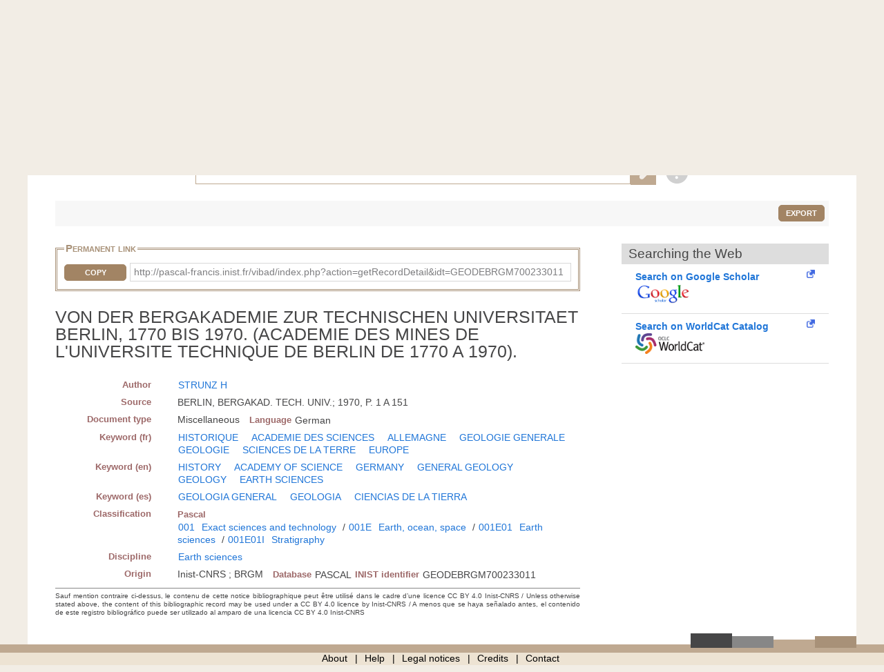

--- FILE ---
content_type: text/css
request_url: https://pascal-francis.inist.fr/vibad/css/styles-cms.css
body_size: 3457
content:
/*
Theme Name: Pascal Francis ACCES LIBRE
Author: Webmaster Inist-CNRS
Version: 1.0
This theme, like WordPress, is licensed under the GPL.
Use it to make something cool, have fun, and share what you've learned with others.
*/

/*****************************/
/* General *******************/
/*****************************/

/* Fonts Droid */
/* latin */
@font-face {
  font-family: 'Droid Sans';
  font-style: normal;
  font-weight: 400;
  src: local('Droid Sans'), local('DroidSans'), url(/vibad/css/fonts/droidsans400.woff) format('woff');
  unicode-range: U+0000-00FF, U+0131, U+0152-0153, U+02C6, U+02DA, U+02DC, U+2000-206F, U+2074, U+20AC, U+2212, U+2215, U+E0FF, U+EFFD, U+F000;
}
/* latin */
@font-face {
  font-family: 'Droid Sans';
  font-style: normal;
  font-weight: 700;
  src: local('Droid Sans Bold'), local('DroidSans-Bold'), url(/vibad/css/fonts/droidsans700.woff) format('woff');
  unicode-range: U+0000-00FF, U+0131, U+0152-0153, U+02C6, U+02DA, U+02DC, U+2000-206F, U+2074, U+20AC, U+2212, U+2215, U+E0FF, U+EFFD, U+F000;
}
/* latin */
@font-face {
  font-family: 'Droid Serif';
  font-style: normal;
  font-weight: 400;
  src: local('Droid Serif'), local('DroidSerif'), url(/vibad/css/fonts/droidserif400.woff) format('woff');
  unicode-range: U+0000-00FF, U+0131, U+0152-0153, U+02C6, U+02DA, U+02DC, U+2000-206F, U+2074, U+20AC, U+2212, U+2215, U+E0FF, U+EFFD, U+F000;
}
/* latin */
@font-face {
  font-family: 'Droid Serif';
  font-style: normal;
  font-weight: 700;
  src: local('Droid Serif Bold'), local('DroidSerif-Bold'), url(/vibad/css/fonts/fonts/droidserif700.woff) format('woff');
 unicode-range: U+0000-00FF, U+0131, U+0152-0153, U+02C6, U+02DA, U+02DC, U+2000-206F, U+2074, U+20AC, U+2212, U+2215, U+E0FF, U+EFFD, U+F000;
}
* {
    margin: 0;
    padding: 0;
    box-sizing: border-box;
}
html {
    font-size: 62.5%;
    width: 100%;
    margin: 10px auto;
}
body {
    display: flex;
    flex-direction: column;
    flex-wrap: wrap;
    display: -webkit-flex;
    -webkit-flex-wrap: wrap;
    display: -ms-flexbox;
    -ms-flex-wrap: wrap;
    background-color: #f2ede5;
    font-family: "Arial", "Droid Sans", sans-serif;
    width: 100%;
    height: auto;
}
h1, h2, h3, h4, h5, h6 {
    color: #474747;
    font-weight: 400;
}
a {
    color: #2076d8;
    text-decoration: none;
}
a:visited {
    color: #868686;
    text-decoration: none;
}
a:hover, a:focus {
    color: #bc8f5d;
    text-decoration: underline;
}
a img {
    border: none;
}
p {
    margin-bottom: 1.5rem;
    text-align: justify;
}
.bsbb {
    box-sizing: border-box;
}
/*****************************/
/* Header ********************/
/*****************************/
header {
    display: flex;
    flex-direction: column;
    flex-wrap: wrap;
    display: -webkit-flex;
    -webkit-flex-wrap: wrap;
    display: -ms-flexbox;
    -ms-flex-wrap: wrap;
    -webkit-box-orient: vertical;
    -webkit-box-direction: normal;
    -webkit-flex-direction: column;
    -ms-flex-direction: column;
    background-color: #fff;
    border-bottom: 2px solid #bfa991;
    border-top: 12px solid #bfa991;
    min-height: 123px;
    width: 100%;
}
/* BANDEAU CONNEXION */

/* bandeau haut de page */
#connexion {
    background: rgb(70, 70, 71) none repeat scroll 0 0;
    padding: 0;
    display: -webkit-box;  /* OLD - iOS 6-, Safari 3.1-6, BB7 */
    display: -ms-flexbox;  /* TWEENER - IE 10 */
    display: -webkit-flex; /* NEW - Safari 6.1+. iOS 7.1+, BB10 */  
    display: flex;
    flex-flow: column wrap;
    width: 100%;
}
#connexion #bandeauConnexion{
    margin:0 auto;
    width: 100%;
    max-width: 1200px;
    align-items: center;
    background: transparent none repeat scroll 0 0;
    color: rgb(255 255 255);
    display: -webkit-box;  /* OLD - iOS 6-, Safari 3.1-6, BB7 */
    display: -ms-flexbox;  /* TWEENER - IE 10 */
    display: -webkit-flex; /* NEW - Safari 6.1+. iOS 7.1+, BB10 */
    display: flex;
    justify-content: flex-end;
    padding: 0;
    font-size: 1.4rem;
}
#connexion #bandeauConnexion span{
    padding-right: 0.5em;
}
input#connect {
    background: rgba(0, 0, 0, 0) url("images/btn-search3.png") no-repeat scroll 0 0;
    display: inline-block;
    left: -2px;
    height: 37px;
    text-indent: -9999px;
    width: 37px;
    box-sizing: border-box;
}

#zoneheader {
    margin: 0 auto !important;
    max-width: 1200px;
    position: relative;
    width: 100%;
    background-color: #fff;
}
#zoneheader > img {
    height: 21px;
    left: 0;
    position: absolute;
    top: -12px;
    width: 240px;
}
#hierarchie {
    width: 100%;
    display: flex;
    display: -webkit-flex;
    display: -ms-flexbox;
    margin-bottom: 10px;
    justify-content: flex-end;
    -webkit-justify-content: flex-end;
    -ms-flex-pack: end;
    align-items: baseline;
    -webkit-align-items: baseline;
    -ms-flex-align: baseline;
}
#cnrs {
    display: flex;
    flex-wrap: wrap;
    justify-content: flex-end;
    display: -webkit-flex;
    -webkit-flex-wrap: wrap;
    -webkit-justify-content: flex-end;
    -webkit-align-items: baseline;
    display: -ms-flexbox;
    -ms-flex-wrap: wrap;
    -ms-flex-pack: end;
    -ms-flex-align: baseline;
    list-style-type: none;
    font-size: 1.4rem;
    margin: 0;
    padding: 0;
}
#cnrs li:not(:last-child)::after {
    font-size: 1.4rem;
    content: " | ";
    color: #696969;
}
.cnrsli a {
    color: #000;
    vertical-align: middle;
    padding-left: 5px;
}
.alignright {
    float: right;
    margin: 0.5em 0 0.5em 1em;
}
.alignleft {
    float: left;
    margin: 0.5em 1em 0.5em 0;
}
.aligncenter {
    display: block;
    margin-left: auto;
    margin-right: auto;
}
/* positionnement choix langue */
#zoneheader .language {
    display: inline-block;
    text-align: right;
}
#zoneheader .language select{
    border-radius: 5px;
    min-width: 100px;
}
#zoneheader .titre .language {
    margin-left: 2rem;
}
#zoneheader #hierarchie .language{
    margin: 0 10px;
}
.logos {
    display: flex;
    min-height: 100px;
    float: left;
    margin-top: -10px;
    align-items: center;
}
.logos a {
  text-decoration: none;
}
.logos img {
    margin-left: 5px;
    margin-right: 5px;
    vertical-align: middle;
}
/*.logovibad*/
.logos a img.logoInstance{
    padding-left: 0;
}
.logos a img.logoPartenaire {
    padding-left: 5px;
}
#zoneheader .titre {
    padding: 0 1rem;
    min-height: 90px;
    display: flex;
    align-items: center;
}
#zoneheader .texte {
    flex:auto;
}
#zoneheader .texte h1 {
    font-family: "Droid Sans", "Open Sans", Georgia,"Times New Roman", sans-serif;
    font-size: 2.4rem;
    text-align: center;
}
/*****************************/
/* page ******************/
/*****************************/
#breadcrumbs {
    padding-left: 10px;
    background-color: #fff;
    margin-bottom: 20px;
    margin-top: 3px;
}
#breadcrumbs a {
    color: #000000;
    font-style: italic;
    font-size: 1.4rem;
    text-decoration: none;
}
#breadcrumbs a:hover,
#breadcrumbs a:focus {
    text-decoration: underline;
}
.site-content {
    align-items: flex-start;
    background: #fff none repeat scroll 0 0;
    display: flex;
    flex-flow: row wrap;
    font-size: 1.4rem;
    line-height: 2rem;
    margin: auto;
    max-width: 1200px;
    position: relative;
}
.site-content > img {
    position: absolute;
    right: 0px;
    bottom: -12px;
}
.homesearch {
    width:100%;
    text-align: center;
    margin-bottom: 2rem;
    margin-top: 0rem;
}
.homesearch > form {
    display: inline-block;
    height: 37px;
    padding: 0px;
}
.homesearch >form input {
    width: 630px;
    height: 35px;
    border: #bfa991 1px solid;
}
.homesearch > form input[type="submit"] {
    cursor: pointer;
}
.homesearch > form input[type="text"] {
    padding-left: 10px;
}
.homesearch img {
    margin-left: 10px;
    vertical-align: middle;
}
#text {
    width: 70%;
    min-width: 290px;
    margin: 0 10px 20px 10px;
    display: flex;
    flex-direction: column;
    flex-wrap: wrap;
    display: -webkit-flex;
    -webkit-flex-wrap: wrap;
    display: -ms-flexbox;
    -ms-flex-wrap: wrap;
}
#text h1{
    font-size: 2.6rem;
    margin: 0 0 20px 0;
    min-width: 200px;
    color: #a89178;
    padding-left: 10px;
    line-height: 2.6rem;
}
#text ul {
    margin-bottom: 1em;
    margin-left: 1em;
}
#text ul li {
    list-style-image: url("/vibad/images/puce.png");
    list-style-position: inside;
}
code {
    font-family:monospace,monospace;
    font-size:1.6rem;
}
#text table {
    border-bottom: 1px solid #d8d8d8;
    border-top: 1px solid #d8d8d8;
    margin: 2rem 0;
    text-align: left;
    width: 100%;
}
#text table tr th, #text table tr td {
    padding: 5px 10px;
}
#text table tr th {
    border-bottom: 1px solid #d8d8d8;
    font-size: 1.7rem;
    font-weight: normal;
}
#text table tr td {
    font-size: 1.4rem;
}
#text table caption {
    color: #a89178;
    font-family: "Droid Serif";
}

/*****************************/
/* Footer ********************/
/*****************************/
#logosFooter{
    min-height: 160px;
    background-color: transparent;
    display: flex;
    flex-direction: row;
    justify-content: center;
    align-items: center;
    flex-wrap: wrap;
}
#logosFooter img{
    padding: 1rem;
}
footer {
    -moz-border-bottom-colors: none;
    -moz-border-left-colors: none;
    -moz-border-right-colors: none;
    -moz-border-top-colors: none;
    background-color: #ede3d3;
    border-color: #bfa991 #dcded9 #dcded9;
    border-image: none;
    border-style: solid none none;
    border-width: 12px medium medium;
    display: flex;
    flex-flow: row wrap;
    font-size: 1.4rem;
    height: 30px;
    justify-content: center;
    width: 100%;
}
footer ul {
    list-style-type: none;
    padding: 0;
    margin: 0;
    display: flex;
    flex-direction: row;
    flex-wrap: wrap;
    justify-content: center;
    display: -webkit-flex;
    -webkit-flex-wrap: wrap;
    -webkit-justify-content: center;
    display: -ms-flexbox;
    -ms-flex-wrap: wrap;
    -ms-flex-pack: center;
}
footer ul li {
    vertical-align: bottom;
    margin-left: 5px;
    position: relative;
    padding: 0 0 0 5px;
}
footer ul li::after {
    content: ' | ';
    margin-left: 2px;
}
footer ul li:last-child::after {
    content: "";
}
footer ul li a, footer ul li a:visited, footer ul li a:focus, footer ul li a:hover {
    color: #000;
    text-decoration: none;
}
footer ul li a:hover, footer ul li a:focus {
    text-decoration: underline;
}
/*****************************/
/* MENU **********************/
/*****************************/
.noclic {
    cursor:default !important;
}
.mainmenu {
    display: block;
    max-width: 1200px;
    color: #212121;
    font-family: "Droid Sans";
    height: 4rem;
    width: 100%;
    margin: auto;
    z-index: 5;
    background-color: #a28464;
}
.mainmenu ul {
    list-style: outside none none;
    margin: auto;
    padding: 0;
    display: flex;
    flex-direction: row;
}
.mainmenu ul li {
    background-color: #a28464;
    border-left: 1px solid #bfa991;
    border-right: 1px solid #bfa991;
    border-top: 1px solid #bfa991;
    font-size: 1.5rem;
    line-height: 1.3em;
    flex:1;
}
.mainmenu li:not(:last-child) {
    border-right: 1px solid #d9d4d3;
}
.mainmenu ul li:hover {
    background-color: #fff;
}
.mainmenu ul li:hover a {
    color: #474747;
}
.mainmenu ul li.active {
  background-color: #fff;
}
.mainmenu ul li.active a {
  color: #474747;
}
.mainmenu a {
    color: #fff;
    display: flex;
    flex-direction: column;
    justify-content: center;
    height: 3.7rem;
    padding: 0.1rem 0.5rem;
    text-decoration: none;
    text-align: center;
    vertical-align: middle;
    margin: 1px;
    min-width: 100px;
}

@media only screen and (max-width: 820px) {
    .texte h1 {
        font-size:2rem; 
        text-align: right;
    }
}
@media screen and (max-width: 790px) {
    .site-pusher, .site-container {
        height: 100%;
    }
    .site-pusher {
        -ms-transform: translateX(0px);
        transform: translateX(0px);
        transition-duration: 0.3s;
    }
    .site-content {
        align-content: flex-start;
        bottom: 0;
        justify-content: center;
        left: 0;
        padding-top: 2rem;
        right: 0;
        top: 0;
    }
    .header {
        position: static;
    }
    .header__icon {
        cursor: pointer;
        display: block;
        float: right;
        height: 80px;
        position: relative;
        width: 50px;
    }
    .header__icon::after {
        box-shadow: 0 12px 0 2px black, 0 22px 0 2px black, 0 32px 0 2px black;
        content: "";
        display: block;
        height: 0;
        left: 15px;
        position: absolute;
        top: 16px;
        width: 2rem;
    }
    .homesearch > form input {
        width: 200px;
    }
    .mainmenu {
        background-color: #bfa991;
        height: 0;
        position: fixed;
        right: 15px;
        top: 25px;
        -ms-transform: translateX(260px);
        transform: translateX(260px);
        width: 250px;
        margin:0;
        z-index: 5;
    }
    .mainmenu ul{
        flex-direction: column;
        display: block;
        border-bottom: none;
    }
    .mainmenu ul li {
        border-bottom: 1px solid #f2ede5;
        display: block;
        line-height: 40px;
        padding-left: 0;
        text-align: center;
        width: 250px;
    }
    .with--sidebar .site-pusher {
        -ms-transform: translateX(-250px);
        transform: translateX(-250px);
    }
    .with--sidebar .mainmenu {
    }
    .with--sidebar .site-cache {
        background-color: rgba(0, 0, 0, 0.6);
        bottom: 0;
        left: 0;
        position: absolute;
        right: 0;
        top: 0;
        z-index: 9999;
    }
    #cnrs, #breadcrumbs {
        display: none;
    }
    #hierarchie{
        width: auto;
    }
    .titre, .logos {
        margin-top: 5px;
        position: relative;
    }
}
@media only screen and (max-width: 720px) and (-ms-high-contrast: none), (-ms-high-contrast: active)  {
    .mainmenu {
        position: absolute;
    }
}
@media only screen and (max-width: 650px) {
    #zoneheader .titre {
        flex-wrap: wrap;
        align-items: flex-end;
        justify-content: flex-end;
    }
    #zoneheader .texte {
        order:2;
    }
    #zoneheader .titre .language{
        order:1;
    }
}
@media only screen and (max-width: 440px) {
    #zoneheader .logos a img.logoPartenaire{
        display: none;
    }
    #zoneheader .logos a img.logoInstance {
        width: 70%;
    }
    #zoneheader .titre{
        padding: 0 0.5rem;
    }
    #zoneheader .texte h1 {
        font-size:1.5rem; 
    }
}
#navigation #searchform {
    margin-right: 15px;
}
.navbar-search .search-query {
    border: 1px solid #ac1516;
    border-radius: 2px;
    outline: medium none;
}
.navbar-search input[type="text"] {
    outline: medium none;
    transition: border 0.3s ease-in-out 0s;
}
.navbar-search [type="text"]:focus {
    border: 1px solid #ac1516;
    box-shadow: 0 0 5px rgb(172, 21, 22);
}
.current-menu-ancestor.dropdown {
    background-color: #111111;
}
.navbar .nav > li.current-menu-ancestor > a {
    color: #ffffff;
}
